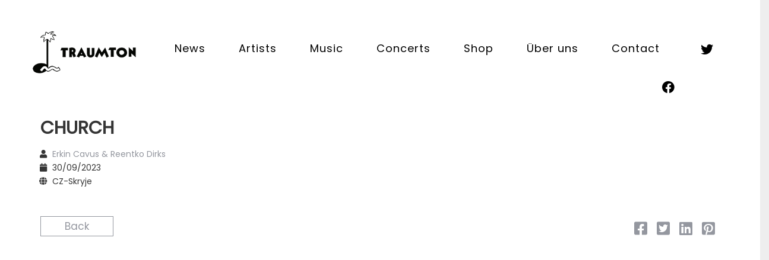

--- FILE ---
content_type: text/css; charset: UTF-8;charset=UTF-8
request_url: https://www.traumton.de/records/?loadIronMusic=iron_feature.css&option_style=event
body_size: 1332
content:
@import url(//fonts.googleapis.com/css?family=Poppins);
.event-line-node { 
	font-family: Poppins;
	font-weight: regular;
	font-size: 14px;
	color: rgb(43, 43, 43);
}
.event-line-wrap { 
	background-color: rgb(255, 255, 255);
	padding-top: 12px;
	padding-bottom: 12px;
}
.event-line-wrap .artists { 
	color: rgb(255, 255, 255);
}
.countdown-block { 
	font-weight: 600;
	font-size: 12px;
	color: rgb(255, 255, 255);
	letter-spacing: 0px;
}
.event-line-wrap .event-line-countdown-wrap { 
	background-color: rgb(143, 34, 75);
}
ul.concerts-list { 
	border-top-color: rgb(43, 43, 43);
}
ul.concerts-list li { 
	border-bottom-color: rgb(43, 43, 43);
}
.events-bar { 
	border-top-color: rgb(43, 43, 43);
}
span.events-bar-artists select { 
	border-color: rgb(0, 0, 0);
}
.events-bar, .events-bar select { 
	background-color: rgb(240, 240, 240);
}
span.events-bar-title, span.events-bar-artists select { 
	font-weight: 400;
	font-size: 16px;
	color: rgb(43, 43, 43);
	letter-spacing: 0px;
}
span.events-bar-artists:after { 
	border-top-color: rgb(0, 0, 0);
	border-bottom-color: rgb(0, 0, 0);
}
@media only screen and (min-width: 1024px){
        .event-line-wrap:hover{ background:rgb(255, 255, 255);}
        .event-line-wrap:hover .event-line-node{ color:rgb(43, 43, 43);}

        }.event-line-wrap .artists{ background-color:rgb(43, 43, 43)}

--- FILE ---
content_type: text/css; charset: UTF-8;charset=UTF-8
request_url: https://www.traumton.de/records/?loadIronMusic=iron_feature.css&option_style=music
body_size: 1618
content:

.iron-audioplayer .playlist .audio-track, .iron-audioplayer .playlist .track-number { 
	font-weight: 400;
	font-size: 16px;
	color: rgb(43, 43, 43);
}
.iron-audioplayer .track-title, .continuousPlayer .track-name, .artist_player .track-name { 
	font-weight: 700;
	font-size: 16px;
	color: rgb(153, 149, 151);
}
.iron-audioplayer .album-title, .continuousPlayer .album-title, .artist_player .album-title { 
	font-weight: 400;
	font-size: 14px;
	color: rgb(153, 149, 151);
}
.continuousPlayer .track-name { 
	color: rgb(0, 0, 0);
}
.continuousPlayer .album-title { 
	color: rgb(0, 0, 0);
}
.iron-audioplayer .playlist :not([data-audiopath = ""])>.audio-track:hover { 
	color: rgb(215, 215, 215);
}
.iron-audioplayer .playlist li.current .audio-track { 
	color: rgb(77, 77, 79);
}
.continuousPlayer { 
	background-color: rgb(0, 0, 0);
}
.playlist .sr_it-playlist-title, .sr_it-playlist-artists, .sr_it-playlist-release-date { 
	color: rgb(43, 43, 43);
}
.iron-audioplayer .control polygon, .iron-audioplayer .control path, .iron-audioplayer .control rect, .continuousPlayer .control rect, .continuousPlayer .control path, .continuousPlayer .control polygon{
        	fill:rgb(127, 127, 127);
        }
        .iron-audioplayer .player .currentTime, .iron-audioplayer .player .totalTime{
            color:rgb(127, 127, 127);
        }
        .iron-audioplayer .playlist .track-number svg path, .iron-audioplayer .playlist .track-number svg rect{
            fill:rgb(77, 77, 79);
        }.continuousPlayer .control rect, .continuousPlayer .control path, .continuousPlayer .control polygon{
        	fill:rgb(255, 255, 255);
        }

--- FILE ---
content_type: application/x-javascript
request_url: https://www.traumton.de/records/wp-content/debad8b51631942a0b686a3864d99da9/dist/952678532.js?ver=4f792befed6b4fc5
body_size: 12315
content:
"use strict";(self.webpackChunkrealCookieBanner_=self.webpackChunkrealCookieBanner_||[]).push([[40],{968:(e,t,n)=>{function i(e,t,n){void 0===n&&(n=0);const i=[];let o=e.parentElement;const r=void 0!==t;let a=0;for(;null!==o;){const s=o.nodeType===Node.ELEMENT_NODE;if(0===a&&1===n&&s&&r){const n=e.closest(t);return n?[n]:[]}if((!r||s&&o.matches(t))&&i.push(o),o=o.parentElement,0!==n&&i.length>=n)break;a++}return i}n.d(t,{M:()=>i})},1877:(e,t,n)=>{n.r(t),n.d(t,{WebsiteBanner:()=>Me});var i=n(6425),o=n(7936),r=n(9521),a=n(7519),s=n(3114),c=n(7246),l=n(9408);var d=n(3354),u=n(2834);const h=async()=>{const e=[];document.dispatchEvent(new CustomEvent("RCB/PreDecision/Promises",{detail:{promises:e}}));try{const t=await Promise.all(e);for(const e of t)if(e)return e}catch(e){}return!1};var p=n(9589);const g=async e=>{let{supportsCookiesName:t}=e;return!(0,p.s)(t)&&"essentials"},m=async e=>{let{revisionHash:t,getUserDecision:n}=e;const i=n();if(!1===i)return!1;const{revision:o}=i;return t===o&&"consent"};var v=n(6399),f=n(5790),y=n(491);function b(){const{userAgent:e}=navigator;return!!e&&!/chrome-lighthouse/i.test(e)&&!(0,y.W)()&&(0,f.S1)(e)}const w=(e,t,n)=>(void 0===t&&(t=1e4),void 0===n&&(n=!0),async i=>{let{getUserDecision:o}=i;if(b()||!n)return!1;if(o())return"consent";try{const{predecision:n}=await(r=e(),a=t,new Promise(((e,t)=>{r.then(e,t);const n=new Error("Timed out");setTimeout(t,a,n)})));return n}catch(e){return!1}var r,a});var C=n(5973),x=n(7406);const k={path:"/consent/dynamic-predecision",method:x.X.POST,obfuscatePath:"keep-last-part"};function O(e){(0,o.vJ)((()=>{if((0,r.j)().customizeIdsBanner)return;const{restNamespace:t,restRoot:i,restQuery:o,restNonce:p,restPathObfuscateOffset:f,others:{isPreventPreDecision:y,isInvalidateImplicitUserConsent:x,hasDynamicPreDecisions:O,frontend:{isRespectDoNotTrack:D,isAcceptAllForBots:P}}}=(0,a.b)(),{onSave:S,suspense:A}=e;var I,Y,B,N;!async function(e,t){const{gateways:i,args:o,onIsDoNotTrack:r,onShowCookieBanner:a,isInvalidateImplicitUserConsent:s}=t;let h=!0;const p=e instanceof c.U?e.getOptions():e,g={...p,getUserDecision:()=>{const e=(0,l.y)(p.decisionCookieName);if(e){var t;if(e.revision!==p.revisionHash)return!1;if(s&&(null==(t=e.buttonClicked)?void 0:t.startsWith("implicit_")))return!1}return e}};for(const e of i){const t=await e(g,...o);if(!1!==t){h=!1;const e=e=>Promise.all([n.e(261),n.e(452),n.e(671),n.e(4)]).then(n.bind(n,93)).then((t=>{let{apply:n}=t;return n({type:e,...p})}));"all"===t?e("all"):"essentials"===t?e("essentials"):"dnt"===t?r((()=>e("essentials"))):"consent"===t&&e("consent");break}}h&&(a(),document.dispatchEvent(new CustomEvent("RCB/Banner/Show/Interactive")),await(0,u.G)(),document.dispatchEvent(new CustomEvent(d.Z,{detail:{}})))}((0,s.C)(),{gateways:[async()=>(await A.tcf,!1),h,g,m,(B=["login-action-"],"force-cookie-banner",async()=>{const{className:e}=document.body;return!(e&&e.indexOf("force-cookie-banner")>-1)&&B.filter((t=>e.indexOf(t)>-1)).length>0&&"consent"}),(Y=!!P&&"all",async e=>{let{getUserDecision:t}=e;return await(0,v.P)(),!(!1!==t()||!Y)&&!!b()&&Y}),(N=D,void 0===N&&(N=!0),async e=>{let{getUserDecision:t,groups:n}=e;const i=n.find((e=>{let{isEssential:t}=e;return t}));if(!1!==t()||!N)return!1;for(const e of n)if(e!==i)for(const{legalBasis:t}of e.items)if("legitimate-interest"===t)return!1;return!!function(){try{const e=window;if((e.doNotTrack||e.navigator.doNotTrack||e.navigator.msDoNotTrack||"msTrackingProtectionEnabled"in e.external)&&("1"==e.doNotTrack||"yes"==e.navigator.doNotTrack||"1"==e.navigator.doNotTrack||"1"==e.navigator.msDoNotTrack||e.external.msTrackingProtectionEnabled()))return!0}catch(e){}return!1}()&&"dnt"}),w((async()=>{const{clientWidth:e,clientHeight:n}=document.documentElement;return(0,C.h)({location:k,options:{restNamespace:t,restRoot:i,restQuery:o,restNonce:p,restPathObfuscateOffset:f},sendRestNonce:!1,sendReferer:!0,request:{viewPortWidth:e,viewPortHeight:n,referer:window.location.href,tcfStringImplicitEssentials:void 0}})}),1e4,O),(I=y,async()=>!!I&&(b()?"all":"consent"))],args:[e],isInvalidateImplicitUserConsent:x,onIsDoNotTrack:()=>{S(!0,"none")},onShowCookieBanner:()=>{e.set({visible:!0})}})}),[])}var D=n(7513),P=n(680),S=n(4094),A=n(9620);function I(e,t){const n=e.map((e=>(0,A.q)(e))),i=()=>n.map((e=>{let[t]=e;return t.matches})),[r,a]=(0,o.J0)(i);return(0,o.Nf)((()=>{if(t)return()=>{};const e=()=>a(i);return n.forEach((t=>{let[,n]=t;return n(e)})),()=>n.forEach((t=>{let[,,n]=t;return n(e)}))}),[t]),r}var Y=n(1476);function B(){const{individualPrivacyOpen:e,onSave:t,updateGroupChecked:n,updateCookieChecked:i,groups:r,activeAction:a,onClose:s,set:c}=(0,S.Y)(),l=e?"ind_all":"main_all",d=e?"ind_essential":"main_essential",u=e?"ind_close_icon":"main_close_icon",h=e?"ind_custom":"main_custom",p={buttonClickedAll:l,buttonClickedEssentials:d,buttonClickedCloseIcon:u,buttonClickedCustom:h,acceptAll:(0,o.hb)((async()=>{await(0,v.P)(),c((e=>{let{updateGroupChecked:t}=e;r.forEach((e=>t(e.id,!0)))})),await(0,v.P)(),t(!1,l)}),[l]),acceptEssentials:(0,o.hb)((e=>{void 0===e&&(e=!1),r.forEach((e=>{let{isEssential:t,id:o,items:r}=e;if(t)n(o,!0);else for(const{legalBasis:e,id:t}of r)i(o,t,"legitimate-interest"===e)})),t(!1,!0===e?u:d)}),[d]),acceptIndividual:(0,o.hb)((()=>t(!1,h)),[h]),openIndividualPrivacy:(0,o.hb)((()=>c({individualPrivacyOpen:!0})),[c])};return{...p,closeIcon:(0,o.hb)((()=>{a?s():p.acceptEssentials(!0)}),[a,s,p.acceptEssentials])}}var N=n(6545);const E=()=>{var e;const{headerDesign:{fontColor:t,fontSize:n},texts:{acceptEssentials:o},activeAction:r,pageRequestUuid4:a,i18n:{close:s,closeWithoutSaving:c},buttonClicked:l=""}=(0,S.Y)(),{buttonClickedCloseIcon:d,closeIcon:u}=B(),[h]=I([`(max-width: ${Y.X5}px)`]);return(0,i.Y)(N.U,{width:n,color:t,tooltipText:r?"change"===r?c:s:o,tooltipAlways:h,framed:l===d,renderInContainer:null==(e=document.getElementById(a))?void 0:e.querySelector("dialog"),onClick:u})};var T=n(5914);const $=[Symbol("extendBannerContentStylesheet"),(e,t)=>{let{boolIf:n,boolSwitch:i,boolOr:o,computed:r,boolNot:a,jsx:s,variable:c}=e,{dimsOverlay:l,dimsHeader:d,dimsFooter:u,dimsRightSidebar:h,boolLargeOrMobile:p,isMobile:g,isBanner:m,design:v,bodyDesign:f,headerDesign:y,layout:b,decision:w,mobile:C,texts:x,activeAction:k,footerDesign:O,individualLayout:D,individualPrivacyOpen:P,footerBorderStyle:S,headerBorderStyle:A}=t;const I=r([y.logo,y.logoRetina,y.logoFitDim,y.logoRetinaFitDim,y.logoMaxHeight],(e=>{let[t,n,i,o,r]=e;const a=n&&!(null==t?void 0:t.endsWith(".svg"))&&window.devicePixelRatio>1?o:i;return(null==a?void 0:a[0])>0?{width:(0,T.dD)(a[0]),height:(0,T.dD)(a[1])}:{width:"auto",height:(0,T.dD)(r)}})),Y=n({when:m,then:{when:[P,a(D.inheritBannerMaxWidth)],then:D.bannerMaxWidth(),or:b.bannerMaxWidth()}}),B=p(y.borderWidth,n),[N]=s("div",{classNames:"header-container",position:"sticky",zIndex:9,top:0,background:n(y.inheritBg,v.bg(),y.bg()),padding:p(y.padding,n),paddingBottom:`calc(${B} + ${p(y.padding,n,2)})`,...A,pseudos:{":has(>div:empty)":{display:"none"},":has(>div:empty)+div":A,":after":{content:"''",display:"block",position:"absolute",left:"0px",right:"0px",bottom:"0px",background:y.borderColor(),height:B},">div":{transition:"width 500ms, max-width 500ms",maxWidth:Y,margin:"auto",display:"flex",alignItems:"center",position:"relative",textAlign:n(y.inheritTextAlign,v.textAlign("val"),y.textAlign("val")),justifyContent:n(y.inheritTextAlign,i([[v.textAlign("is-center"),"center"],[v.textAlign("is-right"),"flex-end"]]),i([[y.textAlign("is-center"),"center"],[y.textAlign("is-right"),"flex-end"]])),flexDirection:n({when:[y.logo("is-filled"),x.headline("is-filled")],then:i([[y.logoPosition("is-left"),"row"],[y.logoPosition("is-right"),"row-reverse"]],"column")})},">div>img":{margin:p(y.logoMargin,n),width:I.width(),height:I.height()}}}),E=i([[[k("is-filled"),w.showCloseIcon()],"51px"]],"0px"),$=l[1].height(),L=c(`calc(${$} - ${n(m,"0px","20px")} - ${E})`),R=c(`calc(100px + ${h[1].height()} + ${d[1].height()} + ${u[1].height()})`),[F]=s("div",{classNames:"content",position:"relative",overflow:"auto",maxHeight:n({when:g,then:{when:P,then:`calc(${$} - ${E})`,or:`calc(min(${$}, ${C.maxHeight()}) - ${E})`},or:{when:o([P,a(b.maxHeightEnabled)]),then:L(),or:`min(max(${b.maxHeight()}, ${R()}), ${L()})`}}),..."Win32"===navigator.platform?{overflow:CSS.supports("overflow","overlay")?"overlay":"scroll",scrollbarWidth:"thin",scrollbarColor:`${f.teachingsFontColor()} transparent`,pseudos:{"::-webkit-scrollbar":{width:"11px"},"::-webkit-scrollbar-track":{background:"transparent"},"::-webkit-scrollbar-thumb":{background:f.teachingsFontColor(),borderRadius:b.dialogBorderRadius(),border:`3px solid ${v.bg()}`}}}:{}}),W=p(O.borderWidth,n),[M]=s("div",{classNames:"footer-container",fontWeight:O.fontWeight(),color:O.fontColor(),position:"sticky",bottom:"0px",zIndex:1,padding:p(O.padding,n),paddingTop:`calc(${W} + ${p(O.padding,n,0)})`,background:n(O.inheritBg,v.bg(),O.bg()),fontSize:p(O.fontSize,n),textAlign:n(O.inheritTextAlign,v.textAlign("val"),O.textAlign()),...S,pseudos:{":after":{content:"''",display:"block",position:"absolute",left:"0px",right:"0px",top:"0px",background:O.borderColor(),height:W},">div":{transition:"width 500ms, max-width 500ms",maxWidth:Y,margin:"auto",lineHeight:"1.8"},":has(>div:empty)":{display:"none"}}});return{HeaderContainer:N,Content:F,FooterContainer:M}}];var L=n(6546);const R=(0,o.Rf)(((e,t)=>{let{className:n}=e;const o=(0,P.y)(),{a11yIds:r,HeaderContainer:a,hasCloseIcon:s,HeaderTitle:c}=o.extend(...$).extend(...L.h),{headerDesign:{logo:l,logoRetina:d,logoAlt:u},decision:{showCloseIcon:h},texts:{headline:p},activeAction:g,individualPrivacyOpen:m,individualTexts:v,i18n:{headerTitlePrivacyPolicyHistory:f}}=(0,S.Y)(),y=d&&!(null==l?void 0:l.endsWith(".svg"))&&window.devicePixelRatio>1?d:l,b=!!h||!!g,w=m?"history"===g?f:v.headline:p;return(0,i.Y)(a,{ref:t,className:n,children:(0,i.FD)("div",{children:[!!y&&(0,i.Y)("img",{"aria-hidden":!0,alt:u||"",src:y}),!!w&&(0,i.Y)(c,{id:r.headline,className:b?s:void 0,children:w}),b&&(0,i.Y)(E,{})]})})}));var F=n(5750),W=n(1477),M=n(5548),H=n(5453),J=(n(4959),n(1801));const _=e=>{let{group:t}=e;const{name:n}=t,r=(0,S.Y)(),{decision:{groupsFirstView:a},design:{fontSize:s}}=r;return(0,J.C)(t),(0,i.Y)(o.FK,{children:(0,i.FD)("span",{children:[(0,i.Y)("i",{}),(0,i.Y)("span",{children:n})]})})},U=()=>{const{texts:{headline:e}}=(0,S.Y)(),{DottedGroupList:t,screenReaderOnlyClass:n}=(0,P.y)().extend(...H.C),{groups:o,decision:{showGroups:r}}=(0,S.Y)();return r?(0,i.FD)(t,{children:[(0,i.Y)("legend",{className:n,children:e}),o.filter((e=>{let{items:t}=e;return!!t.length})).map((e=>(0,i.Y)(_,{group:e},e.id)))]}):null};var V=n(6812);const G=()=>{const e=(0,S.Y)(),{isConsentRecord:t,activeAction:n,bodyDesign:{acceptEssentialsUseAcceptAll:r,acceptAllOneRowLayout:a},decision:{showGroups:s,groupsFirstView:c,saveButton:l,acceptAll:d,acceptEssentials:u,buttonOrder:h},texts:{acceptAll:p,acceptEssentials:g,acceptIndividual:m},saveButton:{type:v,useAcceptAll:f},individualTexts:{save:y},individualPrivacyOpen:b,didGroupFirstChange:w,productionNotice:C,buttonClicked:x="",fetchLazyLoadedDataForSecondView:k}=e,{a11yIds:{firstButton:O}}=(0,P.y)(),D=r&&d===u,A=f&&d===v,{all:I,essential:Y,individual:N,save:E}=(0,o.Kr)((()=>{const e=h.split(","),t=e.reduce(((t,n)=>(t[n]=e.indexOf(n),t)),{}),n=e.reduce(((t,n)=>(t[e.indexOf(n)]=n,t)),{});return a&&(t[n[0]]=1,t[n[1]]=0),t}),[h,a]),T=!1,{buttonClickedAll:$,buttonClickedEssentials:L,buttonClickedCustom:R,acceptAll:F,acceptEssentials:W,acceptIndividual:M,openIndividualPrivacy:H}=B(),J="change"===n&&!t,_=!b&&T,U=b||T,G=!b,z=(0,o.li)();return(0,i.FD)(o.FK,{children:[_?(0,i.Y)(V.$,{onClick:M,busyOnClick:J,order:I,type:"acceptAll",framed:x===R,id:O,children:y}):(0,i.Y)(V.$,{onClick:F,busyOnClick:J,order:I,type:"acceptAll",framed:x===$,id:O,children:p}),(0,i.Y)(V.$,{onClick:()=>W(),busyOnClick:J,order:Y,type:D?"acceptAll":"acceptEssentials",framed:x===L,children:g}),U&&(0,i.Y)(V.$,{onClick:M,busyOnClick:J,order:E,type:A?"acceptAll":"save",framed:x===R,children:y}),G&&(0,i.Y)(V.$,{onClick:H,onMouseEnter:()=>{k&&(z.current=setTimeout(k,500))},onMouseLeave:()=>clearTimeout(z.current),busyOnClick:J,order:N,type:"acceptIndividual",framed:x.startsWith("ind_"),children:m}),C]})},z=[Symbol("extendBannerBodyStylesheet"),(e,t)=>{let{boolIf:n,boolNot:i,boolOr:o,boolSwitch:r,jsx:a}=e,{scaleVertical:s,dimsContent:c,dimsHeader:[,l],dimsFooter:[,d],activeAction:u,boolLargeOrMobile:h,bodyDesign:p,isBanner:g,isDialog:m,isMobile:v,isMobileWidth:f,layout:y,individualLayout:b,individualPrivacyOpen:w,design:C,footerBorderStyle:x}=t;const{fontColor:k}=C,{padding:O}=p,[,{scrollbar:D,scrolledBottom:P}]=c,S=o([g,w]),A="300px",I=n(g,A,`calc(${y.dialogMaxWidth()} - ${h(O,n,1)} - ${h(O,n,3)} - (${h(C.borderWidth,n)} * 2))`),Y=i(f),B=n(m,`${h(C.borderWidth,n)} solid ${C.borderColor()}`),[N]=a("div",{classNames:"body-container",background:C.bg(),lineHeight:1.4,paddingRight:h(p.padding,n,1),paddingLeft:h(p.padding,n,3),borderLeft:B,borderRight:B,pseudos:{":has(+div>div:empty)":x,">div":{transition:"width 500ms, max-width 500ms",margin:"auto",maxWidth:n({when:g,then:{when:[w,i(b.inheritBannerMaxWidth)],then:b.bannerMaxWidth(),or:y.bannerMaxWidth()}})},">div:after":{content:"''",display:"block",clear:"both"}}}),E=n(p.acceptAllOneRowLayout,"0 0 calc(50% - 5px)","1 1 100%"),T=n(p.acceptAllOneRowLayout,"5px"),[$]=a("div",{classNames:"tb-right",position:n(o([i(w),f]),"sticky"),margin:n({when:[Y,m,w,i(b.inheritDialogMaxWidth)],then:"0 0 10px 10px"}),background:C.bg(),maxWidth:"100%",width:n(Y,I,"auto"),float:n(Y,n({when:S,then:"right"})),paddingTop:n(f,"10px",n({when:S,then:h(O,n,0),or:"10px"})),paddingBottom:n(w,n(f,"5px","10px"),h(O,n,2)),zIndex:1,display:"flex",flexWrap:"wrap",transition:"box-shadow ease-in-out .1s",boxShadow:n({when:[D(),i(P)],then:`0 -15px 15px -15px rgba(${k("r")} ${k("g")} ${k("b")} / 30%)`}),bottom:n(i(w),d.height()),top:n(w,l.height()),pseudos:{">a":{marginBottom:n(v,`calc(10px * ${s()})`,"10px")},">a[data-order='0']":{flex:E,marginRight:T},">a[data-order='1']":{flex:E,marginLeft:T}}}),L=[Y,g,i(u["is-history"])],[R]=a("div",{classNames:"tb-left",float:n({when:L,then:"left"}),width:n({when:L,then:`calc(100% - ${A})`}),paddingRight:n({when:[g,Y],then:"20px"}),paddingTop:n(w,"10px",h(p.padding,n,0)),paddingBottom:n({when:[Y,i(w)],then:{when:o([g,w]),then:h(p.padding,n,2),or:"0px"},or:"10px"}),pseudos:{" img":{maxWidth:"100%",height:"auto"}}}),[F]=a("div",{position:"sticky",bottom:`calc(${d.height(!0,"0px")} - 1px)`,height:"0px",margin:"auto",transition:"box-shadow ease-in-out .1s",boxShadow:n({when:[D(),i(P)],then:`0 15px 15px 15px rgba(${C.fontColor("r")} ${C.fontColor("g")} ${C.fontColor("b")} / 20%)`}),display:r([[w,"block"],[[g,i(f)],"block"]],"none")});return{Container:N,RightSide:$,LeftSide:R,BeforeFooter:F}}];var K=n(5922),q=n(9081),j=n(998);const Q=(0,j.g)(Promise.resolve(F.X),"BodyDescription"),X=(0,j.g)(Promise.all([n.e(261),n.e(452),n.e(671),n.e(4)]).then(n.bind(n,3353)).then((e=>{let{BannerGroupList:t}=e;return t}))),Z=(0,j.g)(Promise.all([n.e(261),n.e(452),n.e(671),n.e(4)]).then(n.bind(n,9558)).then((e=>{let{BannerHistorySelect:t}=e;return t}))),ee={margin:"20px 0 10px 0"};var te=n(3963),ne=n(8700);const ie=()=>{const{FooterLanguageSwitcherSelect:e}=(0,ne.o)().extend(...L.h),{footerDesign:{languageSwitcher:t},languageSwitcher:n,onLanguageSwitch:r}=(0,S.Y)(),a=(0,o.Kr)((()=>n.find((e=>{let{current:t}=e;return t}))),[n]),s="flags"===t&&!!(null==a?void 0:a.flag);return(0,i.FD)(e,{"data-flag":s,children:[s&&(0,i.Y)("span",{style:{backgroundImage:`url(${a.flag})`}}),(0,i.Y)("select",{value:null==a?void 0:a.locale,"aria-label":null==a?void 0:a.name,onChange:e=>{null==r||r(n.find((t=>{let{locale:n}=t;return n===e.target.value})))},children:n.map((e=>{let{locale:t,name:n}=e;return(0,i.Y)("option",{value:t,children:n},t)}))})]})},oe=(0,o.Rf)(((e,t)=>{const{FooterContainer:n}=(0,P.y)().extend(...$),r=(0,S.Y)(),{isTcf:a,layout:{type:s},footerDesign:{languageSwitcher:c},individualPrivacyOpen:l,onClose:d,i18n:{tcf:u},isConsentRecord:h,languageSwitcher:p,set:g}=r,m=(0,o.hb)((e=>{d(),e.preventDefault()}),[d]),{rows:v,render:f}=(0,te.D)({onClose:h?m:void 0,putPoweredByLinkInRow:"banner"===s?0:1,row1:[!1],row1End:[(null==p?void 0:p.length)>0&&c&&"disabled"!==c&&(0,i.Y)(ie,{},"languageSwitcher")]});return(0,i.Y)(n,{ref:t,children:(0,i.Y)("div",{children:f(v)})})}));var re=n(7114),ae=n(1685),se=n.n(ae);const ce=(0,j.g)(Promise.resolve(R),"BannerHeader"),le=(0,j.g)(Promise.resolve((e=>{let{leftSideContainerRef:t,rightSideContainerRef:n}=e;const{a11yIds:r,Container:a,RightSide:s,LeftSide:c,BeforeFooter:l}=(0,P.y)().extend(...z),d=(0,S.Y)(),{tcf:u,isGcm:h,individualPrivacyOpen:p,activeAction:g,individualTexts:{postamble:m},i18n:{nonStandard:v,nonStandardDesc:f},groups:y,designVersion:b}=d,w=function(e){const{groups:t}=(0,K.b)();let n=t.map((e=>{let{items:t}=e;return[...t]})).flat();return n}(),C=(0,W.bM)({services:w,disableListServicesNotice:b>9&&p}),x=h&&(0,q.h)(w).length>0,k=(0,o.Kr)((()=>!1),[u,x]),O=(0,i.FD)(c,{ref:t,children:[(0,i.Y)(Q,{id:r.description,...y.length>0?C:{},children:"history"===g&&(0,i.Y)(Z,{})}),y.length>0&&(0,i.FD)(o.FK,{children:[p?(0,i.FD)(o.FK,{children:[k&&(0,i.Y)(M.Y,{headline:v,style:ee,borderless:!0,children:f}),(0,i.Y)(X,{}),[!1,!1].filter(Boolean).sort((()=>b<10?1:-1))]}):(0,i.Y)(U,{}),!!m&&p&&(0,i.Y)(Q,{teachings:[m],isPostamble:!0})]})]},"leftSide"),D="history"===g?(0,i.Y)("div",{ref:n}):(0,i.Y)(s,{ref:n,children:(0,i.Y)(G,{})},"rightSide");return(0,i.FD)(a,{children:[(0,i.Y)("div",{children:p?[D,O]:[O,D]}),(0,i.Y)(l,{})]})})),"BannerBody"),de=(0,j.g)(Promise.resolve(oe),"BannerFooter");var ue=n(968),he=n(5151);const pe='[href^="#consent-"]';function ge(){window.location.hash.startsWith("#consent-")&&(window.location.hash="")}function me(e){let{isVisible:t,animationIn:n,animationOut:i,animationInDuration:o,animationOutDuration:r,animationInDelay:a,animationOutDelay:s}=e;return t?{animation:n,duration:o,delay:a}:{animation:i,duration:r,delay:s}}const ve=e=>{let{animateOnMount:t=!0,isVisible:n=!0,animationIn:r="fadeIn",animationOut:a="fadeOut",animationInDelay:s=0,animationOutDelay:c=0,animationInDuration:l=1e3,animationOutDuration:d=1e3,className:u="",style:h={},children:p}=e;const[{animation:g,duration:m,delay:v},f]=(0,o.J0)(t?me({isVisible:n,animationIn:r,animationOut:a,animationInDelay:s,animationOutDelay:c,animationInDuration:l,animationOutDuration:d}):{animation:"",delay:void 0,duration:0});(0,o.vJ)((()=>{f(me({isVisible:n,animationIn:r,animationOut:a,animationInDelay:s,animationOutDelay:c,animationInDuration:l,animationOutDuration:d}))}),[n,r,a,s,c,l,d]);const y=`animate__animated animate__${g} ${u}`,b=g?{}:{opacity:n?1:0,transition:`opacity ${v}ms`};return(0,i.Y)("div",{className:y,style:{animationDelay:`${v}ms`,animationDuration:`${m}ms`,pointerEvents:n?"all":"none",...h,...b},children:p})};function fe(e,t){const n=(0,o.li)(0),i=(0,o.li)(0),[r,a]=(0,o.J0)(e),[s,c]=(0,o.J0)(void 0),[l,d]=(0,o.J0)(t),[u,h]=(0,o.J0)(void 0);return(0,o.vJ)((()=>{n.current>0&&("none"===e?a(e):(a("none"),c(e))),n.current++}),[e]),(0,o.vJ)((()=>{i.current>0&&(0===t?d(t):(d(0),h(t),a("none"),c(e))),i.current++}),[t]),(0,o.vJ)((()=>{void 0!==s&&(a(s),c(void 0))}),[s]),(0,o.vJ)((()=>{void 0!==u&&(d(u),h(void 0))}),[u]),[r,l]}var ye=n(8639),be=n(151),we=n(8664),Ce=n(72);const xe=(0,j.g)(Promise.resolve((()=>{const{Content:e,hideOnMobileClass:t,dimsContent:n,dimsOverlay:r,dimsHeader:a,dimsFooter:s,dimsRightSidebar:c,A11ySkipToLink:l,a11yIds:{firstButton:d}}=(0,P.y)().extend(...re.R).extend(...$),{decision:{acceptAll:u,acceptEssentials:h,showCloseIcon:p},mobile:g,individualPrivacyOpen:m,bodyDesign:{acceptEssentialsUseAcceptAll:f},activeAction:y,pageRequestUuid4:b,i18n:{skipToConsentChoices:w}}=(0,S.Y)(),C=(0,o.li)(),x=f&&u===h?u:h,k=!g.hideHeader||y||m||"hide"===x&&p?"":t,O=(0,o.li)();O.current=O.current||{};const D=(0,o.hb)((()=>[document.querySelector(`#${b} div[class*="animate__"]`)]),[b]),A=(0,o.hb)(((e,t)=>{let[n,,i]=e;t?n(t,D()):i()}),[D]),I=(0,o.hb)((e=>A(a,e)),[A]),Y=(0,o.hb)((e=>A(s,e)),[A]),B=(0,o.hb)((e=>A(c,e)),[A]);return(0,o.vJ)((()=>{const e=D(),t=[n[0](C.current),r[0](document.querySelector(`#${b}`),e)];return()=>t.forEach((e=>e()))}),[]),(0,o.vJ)((()=>{se().mutate((()=>(0,v.P)().then((()=>C.current.scrollTop=0))))}),[m]),(0,i.FD)(e,{ref:C,children:[(0,i.Y)(l,{href:`#${d}`,children:w}),(0,i.Y)(ce,{ref:I,className:k}),(0,i.Y)(le,{rightSideContainerRef:B}),(0,i.Y)(de,{ref:Y})]})})),"BannerContent"),ke=(0,j.g)(Promise.all([n.e(261),n.e(452),n.e(671),n.e(4)]).then(n.bind(n,3362)).then((e=>{let{BannerSticky:t}=e;return t}))),Oe=(e,t)=>{const{dataset:n,style:i}=document.body;void 0===n.rcbPreviousOverflow&&(n.rcbPreviousOverflow=i.overflow),i.overflow=e&&t?"hidden":n.rcbPreviousOverflow,document.body.parentElement.style.overflow=i.overflow},De=(0,j.g)(Promise.resolve((()=>{const e=(0,S.Y)(),{recorder:t,visible:n,activeAction:r,isConsentGiven:a,skipOverlay:s,pageRequestUuid4:c,individualPrivacyOpen:l,fetchLazyLoadedDataForSecondView:d,onClose:u,layout:{overlay:h,animationInDuration:p,animationOutDuration:g},sticky:m,keepVariablesInTexts:v}=e,f=(0,o.li)(),y=(0,o.li)(),b=(0,o.li)(!1),[w,C]=function(e){let{animationIn:t,animationInOnlyMobile:n,animationOut:i,animationOutOnlyMobile:r}=e;const[a]=I([`(max-width: ${Y.X5}px)`],!0);let s=n?a?t:"none":t,c=r?a?i:"none":i;return(0,o.Kr)((()=>{const e=window.navigator.userAgent.toLowerCase();return 4===["firefox","gecko","mobile","android"].map((t=>e.indexOf(t)>-1)).filter(Boolean).length}),[])&&(s="none",c="none"),[s,c]}(e.layout),[x,k]=fe(w,p),[O,D]=fe("none"===C?"fadeOut":C,"none"===C?0:g),[P,A]=(0,we.F)(["BannerContent","BannerHeader","BannerBody","BannerFooter","BodyDescription"],se().mutate.bind(se()),(()=>f.current.style.removeProperty("display"))),B=(0,ne.o)(),{a11yIds:{firstButton:N},inner:E,Dialog:T,Overlay:$,individualPrivacyOpen:L,computedMobileUpdate:R}=B.extend(...be.Z);(0,o.Kr)((()=>{L.update(l),l&&(null==d||d())}),[l]),(0,o.vJ)((()=>{R()}),[]),(0,o.vJ)((()=>()=>{Oe(!1,h)}),[h]),function(){const{openBanner:e,openHistory:t,revokeConsent:n}=(0,S.Y)();(0,o.vJ)((()=>{const i=(i,o,r)=>{if(e)switch(i){case"change":e(r);break;case"history":t(r);break;case"revoke":n(o,r)}},o=t=>{if(!e)return;const n=t.target;(0,ue.M)(n,pe).concat((0,he.B)(n,pe)?[n]:[]).forEach((e=>{i(e.getAttribute("href").slice(9),e.getAttribute("data-success-message"),t)})),(0,he.B)(n,".rcb-sc-link")&&i(n.getAttribute("href").slice(1),n.getAttribute("data-success-message"),t)},r=()=>{const{hash:e}=window.location;e.startsWith("#consent-")&&i(e.substring(9),void 0,void 0)};return r(),window.addEventListener("hashchange",r),document.addEventListener("click",o,!0),()=>{window.removeEventListener("hashchange",r),document.removeEventListener("click",o,!0)}}),[e,t,n])}(),(0,o.vJ)((()=>{n&&t&&se().mutate((()=>{t.restart()}))}),[n,t]),(0,o.vJ)((()=>{const e=f.current,t=y.current||document.getElementById(c),i=function(e){r?u():(this.querySelector(`a[href="#${N}"]`).focus(),e.preventDefault())};if(n?(b.current=!0,(null==e?void 0:e.isConnected)&&(e.open&&(null==e.close||e.close.call(e)),se().mutate((()=>{var t;null==(t=e[h&&!v?"showModal":"show"])||t.call(e)})),e.addEventListener("cancel",i))):e&&(null==e.close||e.close.call(e)),t){const e=0,i=n?"none"===w?e:p:"none"===C?e:g,o=i>0,r=e=>{o&&(t.style.transition=`background ${i}ms`),t.style.display=e?"block":"none",Oe(e,h)};n?se().mutate((()=>{r(!0)})):b.current&&(setTimeout((()=>se().mutate((()=>r(!1)))),i),ge())}return()=>{null==e||e.removeEventListener("keyup",i)}}),[n,h,r,u]),(0,o.vJ)((()=>{n&&se().mutate((()=>f.current.focus({preventScroll:!0})))}),[n,l]),(0,o.vJ)((()=>{const e=e=>{let{detail:{triggeredByOtherTab:t}}=e;t&&u()};return document.addEventListener(Ce.r,e),()=>{document.removeEventListener(Ce.r,e)}}),[u]);const F=[];if(a&&m.enabled&&F.push((0,i.Y)(ke,{},"sticky")),n||b.current){const e=(0,i.Y)(T,{className:"wp-exclude-emoji "+(l?"second-layer":""),ref:f,style:{display:"none"},"data-nosnippet":!0,"data-lenis-prevent":!0,children:(0,i.Y)(P,{value:A,children:(0,i.Y)(ve,{animationIn:x,animationInDuration:k,animationOut:O,animationOutDuration:D,isVisible:n,className:E,children:(0,i.Y)(xe,{})})})},"dialog");F.push(s?e:(0,i.Y)($,{id:c,className:B.className,ref:y,children:e},"overlay"))}return(0,i.Y)(o.FK,{children:F})})));var Pe=n(2655),Se=n(9179),Ae=n(5974);const Ie=e=>{e&&(e.preventDefault(),e.stopPropagation())},Ye=(e,t)=>Object.assign(e,{activeAction:t,individualPrivacyOpen:!0,refreshSiteAfterSave:"change"===t&&2e3,visible:!0}),Be={path:"/revision/second-view",method:x.X.GET,obfuscatePath:"keep-last-part"},Ne={path:"/consent",method:x.X.GET,obfuscatePath:"keep-last-part"};var Ee=n(2767),Te=n(5780),$e=n(5285),Le=n(7177);const Re=e=>{let{children:t}=e;return(0,i.Y)(o.FK,{children:t})},Fe=e=>{let{promise:t,children:n,suspenseProbs:r}=e;const a=(0,o.Kr)((()=>(0,j.g)((t||Promise.resolve()).then((()=>Re)),void 0,r)),[t]);return(0,i.Y)(a,{children:n})},We=(0,j.g)(Promise.resolve((()=>{const{pageRequestUuid4:e}=(0,S.Y)(),t=(0,ye.N)();t.specify(e);const[n,o]=(0,ne.d)(t);return(0,i.Y)(n,{value:o,children:(0,i.Y)(De,{})})}))),Me=e=>{let{poweredLink:t}=e;const{frontend:n,customizeValuesBanner:c,pageRequestUuid4:d,iso3166OneAlpha2:u,bannerDesignVersion:h,bannerI18n:p,isPro:g,isLicensed:m,isDevLicense:f,affiliate:y,isCurrentlyInTranslationEditorPreview:b}=(0,r.j)(),{restNamespace:w,restRoot:x,restQuery:k,restNonce:P,restPathObfuscateOffset:A}=(0,a.b)(),{decisionCookieName:I}=n,Y=(0,s.C)(),B=Y.getUserDecision(!0),N=!1===B?void 0:B.buttonClicked,E=function(e,t){const n=localStorage.getItem(e);if(n)return JSON.parse(n);const i=Le.A.get(e);return(null==t?void 0:t.startsWith("implicit"))?"implicit_all"===t?Object.values($e.um):[]:JSON.parse(i||"[]")}(Y.getOption("gcmCookieName"),N),T=(_=n.isTcf,U=n.tcf,V=n.tcfMetadata,Y.getOptions(),G=async()=>{},z=[_,U,V,N],(0,o.Kr)((()=>(0,v.P)().then(G)),z)),[$,L]=function(e,t){const i=window.rcbLazyPromise;let o,r;if(i)[r,o]=i;else{let e=!1;r=!1===t?Promise.resolve({}):new Promise((t=>{o=async()=>{e||(e=!0,t(await(0,C.h)({location:Be,options:{restNamespace:w,restRoot:x,restQuery:k,restNonce:P,restPathObfuscateOffset:A},params:{revisionHash:n.revisionHash},sendRestNonce:!1})))}}))}return[r,o]}(0,n.hasLazyData),R=document.getElementById(d),F=(0,o.Kr)((()=>new Te.v(R)),[]),W=(0,Pe.u)(),M={onClose:e=>{Object.assign(e,{visible:!1,refreshSiteAfterSave:!1})},openHistory:(e,t)=>{Ye(e,"history"),Ie(t)},openBanner:(e,t)=>{Ye(e,"change"),Ie(t)},revokeConsent:(e,t,n)=>{let{onPersistConsent:i,onApplyConsent:o,isTcf:r,tcf:a,isGcm:s,groups:c}=e;i({consent:(0,Ae.w)(c,!0),gcmConsent:s?[]:void 0,buttonClicked:"shortcode_revoke",tcfString:void 0}).then((()=>o())).then((()=>{t&&alert(t),ge(),setTimeout((()=>window.location.reload()),2e3)})),Ie(n)},onSave:(e,t,n)=>{const{refreshSiteAfterSave:i}=e,o=(0,v.P)().then((async()=>{const{onPersistConsent:i,onApplyConsent:o,activeAction:r,consent:a,tcf:s,isTcf:c,isGcm:l,gcmConsent:d,recorder:u}=e;return i({consent:a,gcmConsent:void 0,markAsDoNotTrack:t,buttonClicked:n,tcfString:void 0,recorderJsonString:u?JSON.stringify(u.createReplay()):void 0,uiView:"change"===r?"change":"revoke"!==r?"initial":void 0}).then((()=>o()))}));i?o.then((()=>{ge(),setTimeout((()=>window.location.reload()),i||2e3)})):Object.assign(e,{visible:!1})},updateCookieChecked:(e,t,n,i)=>{const{consent:o,isGcm:r,groups:a,updateGcmConsentTypeChecked:s}=e;o[t]||(o[t]=[]);const c=o[t],l=c.indexOf(n);i&&-1===l?c.push(n):!i&&l>-1&&c.splice(l,1),c.length||delete o[t]},updateGroupChecked:(e,t,n)=>{const{groups:i,updateCookieChecked:o}=e;for(const e of i.find((e=>{let{id:n}=e;return n===t})).items)o(t,e.id,n)}},[H,J]=(0,S.d)({...c,...n,blocker:void 0,recorder:F,productionNotice:(0,i.Y)(Ee.A,{isPro:g,isLicensed:m,isDevLicense:f,i18n:p}),pageRequestUuid4:d,iso3166OneAlpha2:u,gcmConsent:E,tcf:void 0,tcfFilterBy:"legInt",poweredLink:t,visible:!1,skipOverlay:!0,previewCheckboxActiveState:!1,individualPrivacyOpen:!1,designVersion:h,i18n:p,keepVariablesInTexts:b,affiliate:y,consent:{...!1===B?{}:B.consent,...(0,s.C)().getDefaultDecision(!1===B)},onPersistConsent:D.x,onApplyConsent:()=>(0,s.C)().applyCookies({type:"consent"}),didGroupFirstChange:!1,fetchLazyLoadedDataForSecondView:L,suspense:{tcf:T,lazyLoadedDataForSecondView:$}},{...W,...M,fetchHistory:async()=>{const e=[];try{e.push(...await(0,C.h)({location:Ne,options:{restNamespace:w,restRoot:x,restQuery:k,restNonce:P,restPathObfuscateOffset:A},cookieValueAsParam:[I],sendRestNonce:!1}))}catch(e){}for(const{createdClientTime:t}of Y.getConsentQueue())e.unshift({created:new Date(t).toISOString(),isDoNotTrack:!1,isForwarded:!1,isUnblock:!1,context:void 0,id:new Date(t).getTime(),uuid:void 0});return e},onLanguageSwitch:(e,t)=>{let{url:n}=t;window.location.href=n}},{deps:[T]});var _,U,V,G,z;O(J),function(e,t){(0,o.vJ)((()=>{const n=()=>{const n=(0,l.y)(t);n&&e.set({consent:n.consent,isConsentGiven:!0})};return document.addEventListener(Se.T,n),()=>{document.removeEventListener(Se.T,n)}}),[])}(J,I);const K=(e=>{const t=(0,o.li)(!1),n=(0,o.li)(null),i=(0,o.li)(new Promise((e=>{})));return(0,o.vJ)((()=>t.current?()=>{}:(n.current=e,e.then((o=>{n.current!==e||t.current||(t.current=!0,i.current=Promise.resolve(o))})).catch((()=>{})),()=>{n.current=null})),[e]),i.current})(T);return(0,i.Y)(H,{value:J,children:(0,i.Y)(Fe,{promise:K,children:(0,i.Y)(We,{})})})}}}]);
//# sourceMappingURL=https://sourcemap.devowl.io/real-cookie-banner/5.0.5/76555e3b7eccdcb0b3f3c1fc77059dd2/banner-lite-banner-ui.lite.js.map
